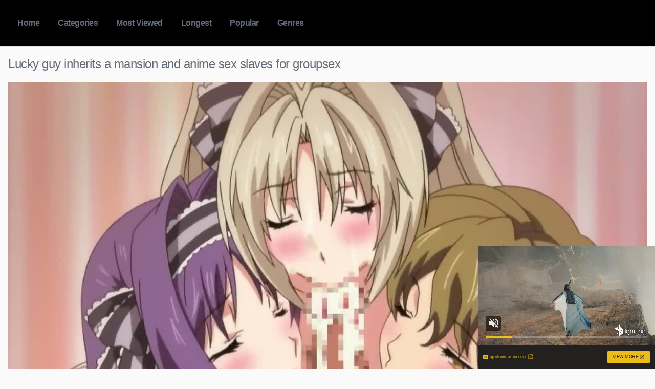

--- FILE ---
content_type: text/xml;charset=UTF-8
request_url: https://s.magsrv.com/splash.php?idzone=4911768&cookieconsent=true
body_size: 4061
content:
<?xml version="1.0" encoding="UTF-8"?>
<VAST version="3.0">
  <Ad id="7898540">
    <InLine>
      <AdSystem>ExoClick</AdSystem>
      <AdTitle/>
      <Impression id="exotr"><![CDATA[https://s.magsrv.com/vregister.php?a=vimp&tracking_event=impression&idzone=4911768&ccccb83532fac8c735ec424b56e74247=tsVuZ8uHLtt4cdvLpq49vXTt6589dlTlK8E.fPdx5.N3Lp13cfPbW1NZLXThmif91wNxsSvWMPOZ8NdUFbi781VcrEjmbEsEjk81Mu6u3XA2w3a5TXBU5Tn569OnLlrgbnsZjgqfcpz7cuPLhx1wN1QVuZ.fHXt44a4G8ZpXM.nnjx79vGuBtpitx6anDPjx4a4G2mJJ2IHpc._jz469OGuBu1imBiuCaXPjy6cuvjn38a4G5qs.3TXA2zTNdU5Tnw1wNtuWwNOZ8NcDbTFNMDlOfDXA3BVPnz58tdVjOfDXaxHY5nw3cOOuexmOCp9ylelitzPt11z2MxwVPuUrtWU0uStYZonga2mJJ2IHpV2rKaXJWsM0TwNbl7T7Erzi9cy89jMcFT7lOfHW5e0.xK84vXMvK5XdNTFnx1sNr14TuZ8.Ot2amRivPXA3K5XdNTFnx1tTWS104LzUwPQSsR5on_dcDc9MzdjVa7TFbj01OGfHhrnpgagleXkmbcjz8a36656s.OupqlxyVelyqaOyuCaXPXZU5SvA3nw12UxrvsVP58erfRjs5x68uHFxvz44ud2uXJlro5w7ce7rOuCSelyqqCaVeqtiuyrPhrgknpcqqgmlXgltYjgbXpcYqmlz5a6XHXKXKV6oK3F35qq5WJHM2JYJHJ5qZd1duthtmOZqLPhrgbmddcpz4a4G42JW4JXl52HnM.Gty9xqyuCaVeuCRzPhu4cdcDbbFbDTktblOffXA20xTTA5SvVNZS05nw1yzVNUwT158NcErUz0sFcy8kzbmfDXW5VWvJM25nw10uPQTSrvOTSsSOLwN59ePbr04.Nc9M1.C9VbFdlWe3jrgbnYprlcpz4a2oK8F3nJpWJHF4G8.nXh549..uVythqyCvBeema_BevCdzN.aquCV7XK5Ww1ZBXgvPTNfgu25U1TBPXBNLm1HNY3rYbZjmaiXtcpz1wST0uVVQTSrsRxrwS2sRwNr0uMVTS1Z8tdVjPLPhrqsZ558NdTVME9a9eE7meupqmCeteViRzPXU1TBPWva5TnrZpmuqcpXtcpz4a7ac.GuCWtymViPPhrlmXdslbqz4a4G6XKp5paoLXF42MJrK8.GuBuSyOuDGaVzPhrckYgjXgqnz4a6mqYJ6123K2II8.2upqmCete1ymqCaXPjrgbYbtcprgqcpXYbXrwncz5cdcDc9M1.GfXWw2vS5RY5VWvS5VZHXnx1wNyuV3TUxL14TuZ8tcDbTEk7ED0q9eE7mfDXTWyvBLa5LXNTgvA3nrprZXgltclrmpwXlYkcz1xOYL2sR2OL8c.GuJzBe1iOxxflnw1xOYL2sR2OL88.GuJzBe1iOxxfpnw1xOYL2sR2OL9c.GuJzBe1iOxxftnw1xOYL2sR2OL98.GuJzBe1iOxxfxnw1xOYL2sR2OL.c.GuJzBe1iOxxfjwz4a2m5V7KmHnM.nLh11swNr1PsNwSvL2sR2OZ8NdTjU0ra7LlVa9rEdjmfDdw4ce3Xn28denDn048eetixquCaVd2OaanPhu462LGq4JpV2nII8.G7nrgbrpYddgaXqmspacz5a3WI42WGol55qoK4Jpc.Gthtepym2CV5d.aqvOrdIw9VTbuamk1tRwOS1rvwS11L2VMPOZ8dbVlVc0i9rEdji_HPW1ZVXNIvaxHY4vyz1tWVVzSL2sR2OL889dTjU0ra7MDa7U0kkFVUE0ufDdw464G68J3F7KnKV4G8.GuBtiqpytevCdzPtrZspjz12VOUrtMTzwSvZ8ddlTlK7TE88Ery7tLlFjkrWGfHp04a7KnKV2mJ54JXl43LXI87WKYGK4JpddtlkDefHv288vPHj558e3Lty4efHTp289.vNtnyx24u99dcEjlVbEk.fHv288vPHj5562ppooHGppanJa8.MA--&is_vast=0&should_log=0&cb=e2e_69753db9a64626.89218031]]></Impression>
      <Error><![CDATA[https://s.magsrv.com/vregister.php?a=vview&errorcode=[ERRORCODE]&idzone=4911768&dg=7898540-USA-124258378-0-0-1-0-InLine]]></Error>
      <Creatives>
        <Creative sequence="1" id="124258378">
          <Linear skipoffset="00:00:05">
            <Duration>00:00:00.000</Duration>
            <TrackingEvents>
              <Tracking id="prog_1" event="progress" offset="00:00:10.000"><![CDATA[https://s.magsrv.com/vregister.php?a=vview&should_log=0&cb=e2e_69753db9a61d94.83726751&tracking_event=progress&progress=00:00:10.000&idzone=4911768&ccccb83532fac8c735ec424b56e74247=tsVuZ8uHLtt4cdvLpq49vXTt6589dlTlK8E.fPdx5.N3Lp13cfPbW1NZLXThmif91wNxsSvWMPOZ8NdUFbi781VcrEjmbEsEjk81Mu6u3XA2w3a5TXBU5Tn569OnLlrgbnsZjgqfcpz7cuPLhx1wN1QVuZ.fHXt44a4G8ZpXM.nnjx79vGuBtpitx6anDPjx4a4G2mJJ2IHpc._jz469OGuBu1imBiuCaXPjy6cuvjn38a4G5qs.3TXA2zTNdU5Tnw1wNtuWwNOZ8NcDbTFNMDlOfDXA3BVPnz58tdVjOfDXaxHY5nw3cOOuexmOCp9ylelitzPt11z2MxwVPuUrtWU0uStYZonga2mJJ2IHpV2rKaXJWsM0TwNbl7T7Erzi9cy89jMcFT7lOfHW5e0.xK84vXMvK5XdNTFnx1sNr14TuZ8.Ot2amRivPXA3K5XdNTFnx1tTWS104LzUwPQSsR5on_dcDc9MzdjVa7TFbj01OGfHhrnpgagleXkmbcjz8a36656s.OupqlxyVelyqaOyuCaXPXZU5SvA3nw12UxrvsVP58erfRjs5x68uHFxvz44ud2uXJlro5w7ce7rOuCSelyqqCaVeqtiuyrPhrgknpcqqgmlXgltYjgbXpcYqmlz5a6XHXKXKV6oK3F35qq5WJHM2JYJHJ5qZd1duthtmOZqLPhrgbmddcpz4a4G42JW4JXl52HnM.Gu2BtyZdy1yWvPW5TTNS1M25nrgbbYrYaclrcpz764G2mKaYHKV6prKWnM.GuWapqmCevPhrglamelgrmXkmbcz4a63Kq15Jm3M.[base64].fDXU1TBPWu25WxBHn211NUwT1r2uU1QTS58dcDbDdrlNcFTlK7Da9eE7mfLjrgbnpmvwz662G16XKLHKq16XKrI68.OuBuVyu6amJevCdzPlrgbaYknYgelXrwncz4a6a2V4JbXJa5qcF4G89dNbK8Etrktc1OC8rEjmeuJzBe1iOxxfjnw1xOYL2sR2OL8s.GuJzBe1iOxxfnnw1xOYL2sR2OL9M.GuJzBe1iOxxfrnw1xOYL2sR2OL9s.GuJzBe1iOxxfvnw1xOYL2sR2OL.M.GuJzBe1iOxxfznw1xOYL2sR2OL8eGfDXA3XSw67A0vVNZS05ny1usRxssNRLzzVQVwTS58NbDa9TlNsEry781VedW6Rh6qm3c1NJrajgclrXfglrqXsqYecz462rKq5pF7WI7HF.OetqyquaRe1iOxxflnrasqrmkXtYjscX5566nGppW12XKq17WI7HM.G7hw49uvPt469OHPpx489bFjVcE0q7sc01OfDdx1sWNVwTSrtOQR58N3PXU41NK2uzA2u1NJJBVVBNLnw3cOOuBuvCdxeypyleBvPhrgbYqqcrXrwncz7a7bLIG8.Pft55eePHzz48.Pjhz78.XHt579ebbPljq05311wSOVVsST58e_bzy88ePnnrammigcamlqclrz4wA--]]></Tracking>
            </TrackingEvents>
            <VideoClicks>
              <ClickThrough><![CDATA[https://s.magsrv.com/click.php?d=H4sIAAAAAAAAA2VSXY.bMBD8K7zksZY_sIHHa..uUZPL0YSQKi8RYEhQwDi2obnIP76GqGmrai15PTszXq0dhFFIfWihPRkj9Yw8zfCrW7UY6ludN6VRxRno2pQOLK_dJ1XyWpWFAfIkZ.S1qPmMPHeKr.erdT6Pk3S.4jufFmRLkmSX4r4VUlxMpw1fUAihkj82vZJ8wVKoLotvJE1StL3tenlp.lbrqRBIsukb_jZypHjni.BtXgH_eP78df8s3tvmLh.t7ilqOIwgRMhV_ys6i00vil18iM_yZc1Oh4Le9E9.COov31_2Z6dYiqVMVjxOrua6TOJkadZJuszXhsfDdZ9c_FhbNyMUsAhHCEXEZqJuS9kpAcxgCUAkBNinAEXMIuxjGpIgtL7jBiy0CMFRDi3zp80iF9YSgkcY_2sGp_AemGcGr.mL84d37D.8WpxKVRvtZV6bCV13wjH5ne3p8urpJhtK7VWd8o6q6.WIjRfebSli1Eehy3wKIxQErg1sf7d3j_DBZlNmMWKuS2Spo7qj3W6e_qL_CTLpgHsHRgkb_xXxESIOcgVAJrPRQYM2O2o1gKJrp0GMImQflw4Y2_eFmzYkLGcw4zxgQcWrKEM8RznPsqoqOP0FOYnrYbwCAAA-&cb=e2e_69753db9a5c8d0.87170707]]></ClickThrough>
            </VideoClicks>
            <MediaFiles>
              <MediaFile delivery="progressive" type="video/mp4"><![CDATA[https://u3y8v8u4.aucdn.net/library/954422/d827d4f052fcfb32776e26c12061f9483b5ed6cf.mp4]]></MediaFile>
            </MediaFiles>
            <Icons>
              <Icon>
                <IconClicks>
                  <IconClickThrough>invizibletrck.site</IconClickThrough>
                </IconClicks>
              </Icon>
            </Icons>
          </Linear>
        </Creative>
      </Creatives>
      <Extensions>
        <Extension>
          <TitleCTA>
            <MobileText>View More</MobileText>
            <PCText>View More</PCText>
            <DisplayUrl><![CDATA[ignitioncasino.eu]]></DisplayUrl>
            <Tracking><![CDATA[https://s.magsrv.com/click.php?d=H4sIAAAAAAAAA2VSXY.bMBD8K7zksZY_sIHHa..uUZPL0YSQKi8RYEhQwDi2obnIP76GqGmrai15PTszXq0dhFFIfWihPRkj9Yw8zfCrW7UY6ludN6VRxRno2pQOLK_dJ1XyWpWFAfIkZ.S1qPmMPHeKr.erdT6Pk3S.4jufFmRLkmSX4r4VUlxMpw1fUAihkj82vZJ8wVKoLotvJE1StL3tenlp.lbrqRBIsukb_jZypHjni.BtXgH_eP78df8s3tvmLh.t7ilqOIwgRMhV_ys6i00vil18iM_yZc1Oh4Le9E9.COov31_2Z6dYiqVMVjxOrua6TOJkadZJuszXhsfDdZ9c_FhbNyMUsAhHCEXEZqJuS9kpAcxgCUAkBNinAEXMIuxjGpIgtL7jBiy0CMFRDi3zp80iF9YSgkcY_2sGp_AemGcGr.mL84d37D.8WpxKVRvtZV6bCV13wjH5ne3p8urpJhtK7VWd8o6q6.WIjRfebSli1Eehy3wKIxQErg1sf7d3j_DBZlNmMWKuS2Spo7qj3W6e_qL_CTLpgHsHRgkb_xXxESIOcgVAJrPRQYM2O2o1gKJrp0GMImQflw4Y2_eFmzYkLGcw4zxgQcWrKEM8RznPsqoqOP0FOYnrYbwCAAA-&cb=e2e_69753db9a5c8d0.87170707]]></Tracking>
          </TitleCTA>
        </Extension>
      </Extensions>
    </InLine>
  </Ad>
</VAST>
